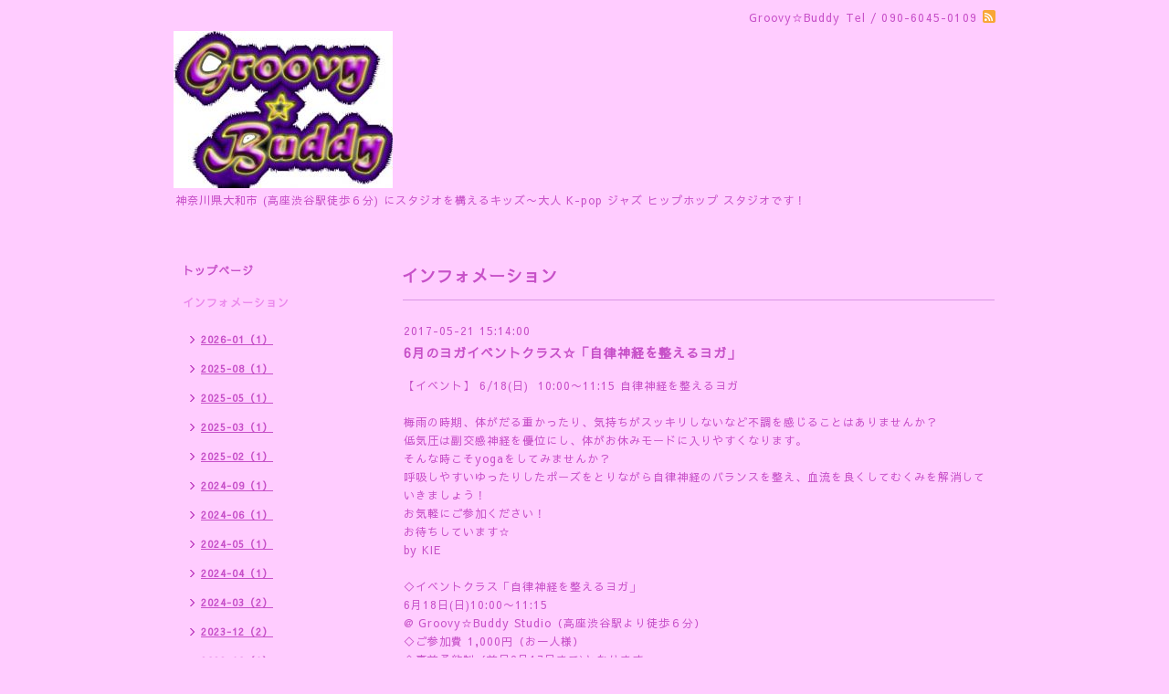

--- FILE ---
content_type: text/html; charset=utf-8
request_url: http://groovy-buddy.com/info/2017-05
body_size: 4019
content:
<!DOCTYPE html PUBLIC "-//W3C//DTD XHTML 1.0 Transitional//EN" "http://www.w3.org/TR/xhtml1/DTD/xhtml1-transitional.dtd">
<html xmlns="http://www.w3.org/1999/xhtml" xml:lang="ja" lang="ja">
<head>
<!-- Simple2: ver.202007290000 -->
<meta http-equiv="content-type" content="text/html; charset=utf-8" />
<title>インフォメーション &gt; 2017-05 - Groovy☆Buddy   （キッズ〜大人 K-pop ジャズ ヒップホップ ダンススタジオ, ヨガ）</title>
<meta name="viewport" content="width=device-width, initial-scale=1, maximum-scale=1, user-scalable=yes" />
<meta name="keywords" content="Groovy Buddy, グルービィバディ, 高座渋谷駅,　大和 ,キッズダンス, ヒップホップ, ジャズダンス,大和市 ダンススタジオ,ヨガ,大和市ヨガスタジオ,YOGA,Yoga,ダンススクール" />
<meta name="description" content="インフォメーション &gt; 2017-05 | 神奈川県大和市 (高座渋谷駅徒歩６分) にスタジオを構えるキッズ〜大人 K-pop ジャズ ヒップホップ スタジオです！" />
<meta property="og:title" content="Groovy☆Buddy   （キッズ〜大人 K-pop ジャズ ヒップホップ ダンススタジオ, ヨガ）" />
<meta property="og:image" content="https://cdn.goope.jp/18721/150709100700gn2v.jpg" />
<meta property="og:site_name" content="Groovy☆Buddy   （キッズ〜大人 K-pop ジャズ ヒップホップ ダンススタジオ, ヨガ）" />
<meta http-equiv="content-style-type" content="text/css" />
<meta http-equiv="content-script-type" content="text/javascript" />

<link rel="alternate" type="application/rss+xml" title="Groovy☆Buddy   （キッズ〜大人 K-pop ジャズ ヒップホップ ダンススタジオ, ヨガ） / RSS" href="/feed.rss" />
<style type="text/css" media="all">@import "/style.css?129470-1747393897";</style>
<link rel="stylesheet" href="/css/font-awesome/css/font-awesome.min.css" />
<script type="text/javascript" src="/assets/jquery/jquery-3.5.1.min.js"></script>
<script type="text/javascript" src="/js/tooltip.js"></script>
<script type="text/javascript" src="/assets/responsiveslides/responsiveslides-1.55.min.js"></script>
<script type="text/javascript" src="/assets/colorbox/jquery.colorbox-1.6.4.min.js"></script>
<script src="/js/theme_simple2/init.js"></script>

<script>
  $(function() {
    $('#main').find('.thickbox').not('.js-colorbox-html').colorbox({
      rel: 'thickbox',
      width: '78%',
      maxHeight: '88%',
      previous: '<i class="fa fa-caret-left"></i>',
      next: '<i class="fa fa-caret-right"></i>',
      close: '<i class="fa fa-close"></i>',
      current: ''
    });
  });
</script>

</head>

<body id="info">
<div id="wrapper">
<div id="wrapper_inner">

<!-- ヘッダー部分ここから // -->
<div id="header">
<div id="header_inner">


    <div class="shop_title">
      <div class="shop_name shop_name_sp">Groovy☆Buddy</div>
      <div class="shop_rss shop_rss_sp"><a href="/feed.rss"><img src="/img/icon/rss2.png" /></a></div>
      <div class="shop_tel shop_tel_sp">Tel&nbsp;/&nbsp;090-6045-0109</div>
      <div class="header_social_wrap">
        

        

        
      </div>
    </div>


  <div class="site_title">
    <h1 class="site_logo">
      <a class="shop_sitename" href="http://groovy-buddy.com"><img src='//cdn.goope.jp/18721/150709100700gn2v_m.jpg' alt='Groovy☆Buddy   （キッズ〜大人 K-pop ジャズ ヒップホップ ダンススタジオ, ヨガ）' /></a>
    </h1>
    <div class="site_description site_description_smartphone">神奈川県大和市 (高座渋谷駅徒歩６分) にスタジオを構えるキッズ〜大人 K-pop ジャズ ヒップホップ スタジオです！</div>
  </div>


</div>
</div>
<!-- // ヘッダー部分ここまで -->


<div id="contents">
<div id="contents_inner">


  <!-- メイン部分ここから -->
  <div id="main">
  <div id="main_inner">

    


    
    <!----------------------------------------------

      ページ：インフォメーション

    ---------------------------------------------->
    <h2 class="page_title">インフォメーション</h2>
    <div class="info_area">
    <div class="autopagerize_page_element">

      
      <div class="info">
        <div class="info_date">
          2017-05-21 15:14:00
        </div>
        <div class="info_title">
          <a href="/info/1569355">6月のヨガイベントクラス☆「自律神経を整えるヨガ」</a>
        </div>
        <div class="info_photo">
          
        </div>
        <div class="info_body wysiwyg">
          <p>【イベント】 6/18(日) &nbsp;10:00〜11:15 自律神経を整えるヨガ</p>
<p>&nbsp;</p>
<p>梅雨の時期、体がだる重かったり、気持ちがスッキリしないなど不調を感じることはありませんか？</p>
<p>低気圧は副交感神経を優位にし、体がお休みモードに入りやすくなります。</p>
<p>そんな時こそyogaをしてみませんか？</p>
<p>呼吸しやすいゆったりしたポーズをとりながら自律神経のバランスを整え、血流を良くしてむくみを解消していきましょう！</p>
<p>お気軽にご参加ください！</p>
<p>お待ちしています☆</p>
<p>by KIE</p>
<p>&nbsp;</p>
<p>◇イベントクラス「自律神経を整えるヨガ」</p>
<p>6月18日(日)10:00〜11:15</p>
<p>@ Groovy☆Buddy Studio（高座渋谷駅より徒歩６分）</p>
<p>◇ご参加費 1,000円（お一人様）</p>
<p>◇事前予約制（前日6月17日まで)となります。</p>
<p>お問い合わせ・ご予約は問い合わせフォームよりどうぞ☆</p>
<p>&nbsp;</p>
        </div>
      </div>
      

    </div>
    </div>
    


    


    


    


    


    


    

    

    

    


    
      <div class="autopagerize_insert_before"></div>
      <div class="pager">
         <a href="/info/2017-05" class='chk'>1</a>
      </div>
    


  </div>
  </div>
  <!-- // メイン部分ここまで -->

</div>
</div>
<!-- // contents -->


<!-- ナビゲーション部分ここから // -->
<div id="navi">
<div id="navi_inner">
  <ul>
    
    <li><a href="/"  class="navi_top">トップページ</a></li>
    
    <li><a href="/info"  class="navi_info active">インフォメーション</a><ul class="sub_navi">
<li><a href='/info/2026-01'>2026-01（1）</a></li>
<li><a href='/info/2025-08'>2025-08（1）</a></li>
<li><a href='/info/2025-05'>2025-05（1）</a></li>
<li><a href='/info/2025-03'>2025-03（1）</a></li>
<li><a href='/info/2025-02'>2025-02（1）</a></li>
<li><a href='/info/2024-09'>2024-09（1）</a></li>
<li><a href='/info/2024-06'>2024-06（1）</a></li>
<li><a href='/info/2024-05'>2024-05（1）</a></li>
<li><a href='/info/2024-04'>2024-04（1）</a></li>
<li><a href='/info/2024-03'>2024-03（2）</a></li>
<li><a href='/info/2023-12'>2023-12（2）</a></li>
<li><a href='/info/2023-10'>2023-10（1）</a></li>
<li><a href='/info/2023-08'>2023-08（1）</a></li>
<li><a href='/info/2023-05'>2023-05（1）</a></li>
<li><a href='/info/2023-03'>2023-03（1）</a></li>
<li><a href='/info/2022-12'>2022-12（1）</a></li>
<li><a href='/info/2022-09'>2022-09（2）</a></li>
<li><a href='/info/2022-08'>2022-08（1）</a></li>
<li><a href='/info/2022-07'>2022-07（1）</a></li>
<li><a href='/info/2022-06'>2022-06（1）</a></li>
<li><a href='/info/2022-05'>2022-05（6）</a></li>
<li><a href='/info/2022-04'>2022-04（1）</a></li>
<li><a href='/info/2022-03'>2022-03（2）</a></li>
<li><a href='/info/2022-02'>2022-02（2）</a></li>
<li><a href='/info/2022-01'>2022-01（2）</a></li>
<li><a href='/info/2021-12'>2021-12（1）</a></li>
<li><a href='/info/2021-11'>2021-11（1）</a></li>
<li><a href='/info/2021-10'>2021-10（1）</a></li>
<li><a href='/info/2021-09'>2021-09（1）</a></li>
<li><a href='/info/2021-08'>2021-08（4）</a></li>
<li><a href='/info/2021-07'>2021-07（1）</a></li>
<li><a href='/info/2021-06'>2021-06（2）</a></li>
<li><a href='/info/2021-05'>2021-05（3）</a></li>
<li><a href='/info/2021-04'>2021-04（1）</a></li>
<li><a href='/info/2021-03'>2021-03（1）</a></li>
<li><a href='/info/2021-02'>2021-02（2）</a></li>
<li><a href='/info/2021-01'>2021-01（3）</a></li>
<li><a href='/info/2020-12'>2020-12（1）</a></li>
<li><a href='/info/2020-11'>2020-11（2）</a></li>
<li><a href='/info/2020-10'>2020-10（1）</a></li>
<li><a href='/info/2020-09'>2020-09（4）</a></li>
<li><a href='/info/2020-08'>2020-08（3）</a></li>
<li><a href='/info/2020-07'>2020-07（1）</a></li>
<li><a href='/info/2020-06'>2020-06（1）</a></li>
<li><a href='/info/2020-05'>2020-05（3）</a></li>
<li><a href='/info/2020-04'>2020-04（1）</a></li>
<li><a href='/info/2020-03'>2020-03（3）</a></li>
<li><a href='/info/2020-02'>2020-02（1）</a></li>
<li><a href='/info/2020-01'>2020-01（2）</a></li>
<li><a href='/info/2019-12'>2019-12（1）</a></li>
<li><a href='/info/2019-11'>2019-11（1）</a></li>
<li><a href='/info/2019-10'>2019-10（1）</a></li>
<li><a href='/info/2019-09'>2019-09（1）</a></li>
<li><a href='/info/2019-08'>2019-08（2）</a></li>
<li><a href='/info/2019-07'>2019-07（5）</a></li>
<li><a href='/info/2019-06'>2019-06（3）</a></li>
<li><a href='/info/2019-05'>2019-05（3）</a></li>
<li><a href='/info/2019-04'>2019-04（2）</a></li>
<li><a href='/info/2019-03'>2019-03（3）</a></li>
<li><a href='/info/2019-02'>2019-02（2）</a></li>
<li><a href='/info/2019-01'>2019-01（1）</a></li>
<li><a href='/info/2018-12'>2018-12（1）</a></li>
<li><a href='/info/2018-11'>2018-11（2）</a></li>
<li><a href='/info/2018-10'>2018-10（1）</a></li>
<li><a href='/info/2018-09'>2018-09（2）</a></li>
<li><a href='/info/2018-08'>2018-08（2）</a></li>
<li><a href='/info/2018-07'>2018-07（1）</a></li>
<li><a href='/info/2018-06'>2018-06（3）</a></li>
<li><a href='/info/2018-05'>2018-05（2）</a></li>
<li><a href='/info/2018-04'>2018-04（2）</a></li>
<li><a href='/info/2018-02'>2018-02（1）</a></li>
<li><a href='/info/2018-01'>2018-01（1）</a></li>
<li><a href='/info/2017-12'>2017-12（1）</a></li>
<li><a href='/info/2017-11'>2017-11（2）</a></li>
<li><a href='/info/2017-10'>2017-10（4）</a></li>
<li><a href='/info/2017-09'>2017-09（5）</a></li>
<li><a href='/info/2017-07'>2017-07（2）</a></li>
<li><a href='/info/2017-06'>2017-06（2）</a></li>
<li><a href='/info/2017-05' class='active'>2017-05（1）</a></li>
<li><a href='/info/2017-04'>2017-04（1）</a></li>
<li><a href='/info/2017-03'>2017-03（1）</a></li>
<li><a href='/info/2017-02'>2017-02（7）</a></li>
<li><a href='/info/2017-01'>2017-01（4）</a></li>
<li><a href='/info/2016-12'>2016-12（1）</a></li>
<li><a href='/info/2016-09'>2016-09（3）</a></li>
<li><a href='/info/2016-08'>2016-08（1）</a></li>
<li><a href='/info/2016-07'>2016-07（2）</a></li>
<li><a href='/info/2016-06'>2016-06（2）</a></li>
<li><a href='/info/2016-05'>2016-05（4）</a></li>
<li><a href='/info/2016-04'>2016-04（1）</a></li>
<li><a href='/info/2016-03'>2016-03（4）</a></li>
<li><a href='/info/2016-02'>2016-02（2）</a></li>
<li><a href='/info/2015-12'>2015-12（1）</a></li>
<li><a href='/info/2015-10'>2015-10（1）</a></li>
<li><a href='/info/2015-09'>2015-09（2）</a></li>
<li><a href='/info/2015-06'>2015-06（3）</a></li>
<li><a href='/info/2015-05'>2015-05（1）</a></li>
<li><a href='/info/2014-12'>2014-12（2）</a></li>
<li><a href='/info/2014-11'>2014-11（2）</a></li>
<li><a href='/info/2014-10'>2014-10（2）</a></li>
<li><a href='/info/2014-09'>2014-09（3）</a></li>
<li><a href='/info/2014-08'>2014-08（1）</a></li>
<li><a href='/info/2014-05'>2014-05（2）</a></li>
<li><a href='/info/2014-04'>2014-04（2）</a></li>
<li><a href='/info/2014-03'>2014-03（2）</a></li>
<li><a href='/info/2014-02'>2014-02（1）</a></li>
<li><a href='/info/2014-01'>2014-01（2）</a></li>
<li><a href='/info/2013-12'>2013-12（2）</a></li>
</ul>
</li>
    
    <li><a href="/staff"  class="navi_staff">インストラクター紹介</a></li>
    
    <li><a href="/menu"  class="navi_menu">Dance クラス紹介</a></li>
    
    <li><a href="/free/ryoukin"  class="navi_free free_40133">料金システム</a></li>
    
    <li><a href="/free/yoga"  class="navi_free free_116642">Yoga ＊セミプライベート＊</a></li>
    
    <li><a href="/free/schedule"  class="navi_free free_140023">レッスンスケジュール</a></li>
    
    <li><a href="/free/event"  class="navi_free free_144506">イベント･発表会情報</a></li>
    
    <li><a href="/about"  class="navi_about">アクセス</a></li>
    
    <li><a href="/photo"  class="navi_photo">写真</a></li>
    
    <li><a href="/free/happyou"  class="navi_free free_40114">過去の発表実績</a></li>
    
    <li><a href="http://groovy-buddy.jugem.jp"  class="navi_links links_12973">shiori'nブログ</a></li>
    
    <li><a href="/contact"  class="navi_contact">お問い合わせ</a></li>
    
    <li><a href="http://www5.hp-ez.com/hp/groovy-buddy/"  class="navi_links links_12922">Groovy☆Buddy旧ホームページ</a></li>
    
  </ul>
  <br class="clear" />
</div>
<!-- ナビゲーションパーツここから // -->

<!-- // ナビゲーションパーツここまで -->
</div>
<!-- // ナビゲーション部分ここまで -->


<!-- サイドバー部分ここから // -->
<div id="sidebar">
<div id="sidebar_inner">

  <div class="today_area today_area_smartphone">
    <div class="today_title">2026.01.24 Saturday</div>
    
  </div>


  <div class="counter_area counter_area_smartphone">
    <div class="counter_title">カウンター</div>
    <div class="counter_today">
      Today&nbsp;:&nbsp;<span class="num">52</span>
    </div>
    <div class="counter_yesterday">
      Yesterday&nbsp;:&nbsp;<span class="num">991</span>
    </div>
    <div class="counter_total">
      Total&nbsp;:&nbsp;<span class="num">751256</span>
    </div>
  </div>


  <div class="qr_area qr_area_smartphone">
    <div class="qr_title">携帯サイト</div>
    <div class="qr_img"><img src="//r.goope.jp/qr/shiorin3"width="100" height="100" /></div>
  </div>

  

</div>

</div>
<!-- // サイドバー部分ここまで -->


<!-- フッター部分ここから // -->
<div id="footer">
<div id="footer_inner">

 <div class="shop_title_footer clearfix">
      <div class="shop_info_footer">
        <div class="shop_rss shop_rss_footer shop_rss"><a href="/feed.rss"><img src="/img/icon/rss2.png" /></a></div>
        <div class="shop_name shop_name_footer">Groovy☆Buddy&nbsp; </div>
      </div>
      <div class="shop_tel shop_tel_footer">090-6045-0109</div>
  </div>

  <div class="copy_powered">

  <div class="copyright copyright_smartphone">&copy;2026 <a href="http://groovy-buddy.com">Groovy☆Buddy</a>. All Rights Reserved.</div>

  <div class="powered powered_smartphone">Powered by <a href="https://goope.jp/">グーペ</a> / <a href="https://admin.goope.jp/">Admin</a></div>

  </div>

  <br class="clear" />

</div>
</div>
<!-- // フッター部分ここまで -->

</div>
</div>

</body>
</html>
